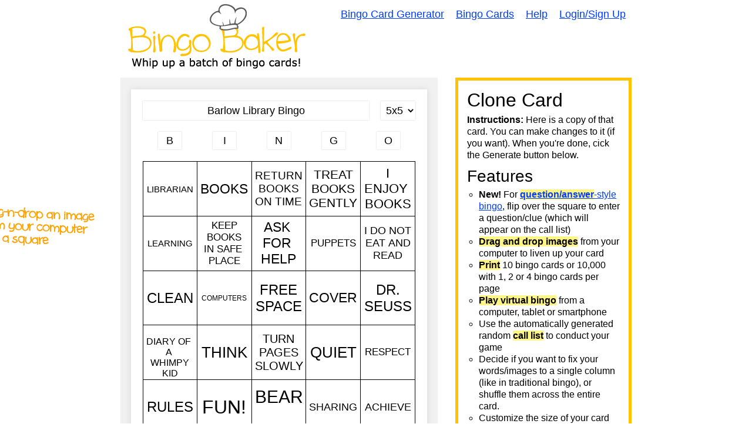

--- FILE ---
content_type: text/html; charset=utf-8
request_url: https://bingobaker.com/?bingo_id=310346
body_size: 9159
content:
<!DOCTYPE html>
<html xmlns="http://www.w3.org/1999/xhtml">
<head>
<meta http-equiv="Content-Type" content="text/html; charset=utf-8" />
<meta name="viewport" content="width=device-width, initial-scale=1">
<title>#1 Free Bingo Card Generator - Play Online or Print Cards</title>
<meta name="description" content="Create your own bingo cards with words and images, or choose from hundreds of existing cards. Print them or play online. It&#x27;s easy." />


<link rel="icon" href="/favicon.ico"><!-- 32×32 -->
<link rel="icon" href="/.well-known/icon.svg" type="image/svg+xml">
<link rel="apple-touch-icon" href="/.well-known/apple.png"><!-- 180×180 -->
<link rel="manifest" href="/.well-known/site.webmanifest">



<script>
    var the_hash = window.location.hash.substring(1);
    if(the_hash.length){
        window.location = '/play/' + the_hash;
        document.write('<meta http-equiv="refresh" content="0; URL=\'/play/' + the_hash + '\'" /><!--');
        document.close();
    }
</script>




<link rel="stylesheet" href="/static/1760300139/CACHE/css/output.0bd5c669d346.css" type="text/css">

<meta name="google-site-verification" content="U_F6dHdF6CAhfX2AH3BpthzOHBr7YfT8U4yA-PYCQY8" />



    
    
        <meta property="og:site_name" content="Bingo Baker">
        <meta property="og:title" content="#1 Free Bingo Card Generator - Play Online or Print Cards">
        <meta property="og:description" content="Create your own bingo cards with words and images, or choose from hundreds of existing cards. Print them or play online. It&#x27;s easy.">
        <meta property="og:image" content="https://bingobaker.com/static/1760300139/img/logo.gif">
        <meta property="og:url" content="https://bingobaker.com/">
    

<link rel="canonical" href="https://bingobaker.com" />

<style type="text/css">


</style>

</head>
<body>

<div id="header">
    <a href="/" id="logo"><img src="/static/1760300139/img/logo.gif" style="max-width:100%" alt="Bingo Baker - Bingo Card Maker" /></a>
    <div id="nav" role="navigation">
        <a href="/">Bingo Card Generator</a>
        <a href="/cards">Bingo Cards</a>
        <a href="/about">Help</a>
        
            <a href="/account/login">Login/Sign Up</a>
        
    </div>
</div>

<div class="wrapper">
    


<script>
var STRIPE_PUBLIC_KEY = 'pk_live_ENNZ2s7f4cf9jEUu6kzTkW57';
var JS_PAGE = "home";

var LOGGED_IN = false;

</script>



<div class="container">
    <div id="instructions" role="complementary" aria-label="Instructions" >
        

        
            <h1>Clone Card</h1>
            <p><strong>Instructions:</strong> Here is a copy of that card. You can make changes to it (if you want). When you're done, cick the Generate button below.</p>
        

        
            <h2>Features</h2>
            <ul>
                <li><strong class="" style="">New!</strong> For <a id="qa-help-link" href="#qa-help"><strong class="featured">question/answer</strong>-style bingo</a>, flip over the square to enter a question/clue (which will appear on the call list)</li>
                <li><strong class="featured">Drag and drop images</strong> from your computer to liven up your card</li>
                <li><strong class="featured">Print</strong> 10 bingo cards or 10,000 with 1, 2 or 4 bingo cards per page</li>
                <li><strong class="featured">Play virtual bingo</strong> from a computer, tablet or smartphone</li>
                <li>Use the automatically generated random <strong class="featured">call list</strong> to conduct your game</li>
                <li>Decide if you want to fix your words/images to a single column (like in traditional bingo), or shuffle them across the entire card.</li>
                <li>Customize the size of your card with 5x5, 4x4 and 3x3 grids</li>
                <li>Add as many words/images as you want</li>
                <li>Choose whether you want a free space or not</li>
                <li>Calculate the probability of someone winning your bingo game after a certain number of calls</li>
            </ul>
        
    </div>
    <div id="card-wrapper" style="margin-bottom:30px" class="size-5">
        <div role="presentation" id="help1" class="help-hand">Drag-n-drop an image from your computer into a square</div>
        
        
        
        <form method="post" id="save-form" autocomplete="off">
            <div class="card-size-wrapper">
                <div class="card-wysiwyg">
                    <div class="card-title">
                        <div>
                            <input type="text" name="name" value="Barlow Library Bingo" id="name" aria-label="Bingo Card Title">
                        </div>
                        <div>
                            <select name="size" aria-label="Card Size" id="id_size">
  <option value="7">7x7</option>

  <option value="6">6x6</option>

  <option value="5" selected>5x5</option>

  <option value="4">4x4</option>

  <option value="3">3x3</option>

</select>
                        </div>
                    </div>

                    <div class="card-letters">
                        
                            <div><input type="text" name="heading-0" value="B" maxlength="4" minlength="0" aria-label="Column 1 letter heading" id="id_heading-0"> </div>
                        
                            <div><input type="text" name="heading-1" value="I" maxlength="4" minlength="0" aria-label="Column 2 letter heading" id="id_heading-1"> </div>
                        
                            <div><input type="text" name="heading-2" value="N" maxlength="4" minlength="0" aria-label="Column 3 letter heading" id="id_heading-2"> </div>
                        
                            <div><input type="text" name="heading-3" value="G" maxlength="4" minlength="0" aria-label="Column 4 letter heading" id="id_heading-3"> </div>
                        
                            <div><input type="text" name="heading-4" value="O" maxlength="4" minlength="0" aria-label="Column 5 letter heading" id="id_heading-4"> </div>
                        
                            <div><input type="text" name="heading-5" maxlength="4" minlength="0" aria-label="Column 6 letter heading" id="id_heading-5"> </div>
                        
                            <div><input type="text" name="heading-6" maxlength="4" minlength="0" aria-label="Column 7 letter heading" id="id_heading-6"> </div>
                        
                    </div>

                    <div class="card-boxes flip-container" id='card-boxes-main'>
                        
                            <div class="card-box-cell flipper">
                                <div class="card-box-cell-height"></div>
                                <div class="card-box-cell-inner front card-box-cell-fields active-cell-side">
                                    
                                        <textarea name="word-0" cols="40" rows="10" style="" class="has-image" id="id_word-0">
LIBRARIAN</textarea>
                                    
                                        <input type="hidden" name="img-0" class="img" id="id_img-0">
                                    
                                        <input type="hidden" name="background-0" class="cell-background color-picker" id="id_background-0">
                                    
                                        <input type="hidden" name="foreground-0" class="cell-foreground color-picker" id="id_foreground-0">
                                    
                                        <input type="hidden" name="shadow-0" value="rgba(255, 255, 255, 1.0)" class="cell-shadow color-picker" id="id_shadow-0">
                                    
                                        <input type="hidden" name="alignment-0" value="18" class="alignment" id="id_alignment-0">
                                    
                                    <div tabindex="-1" role="button" aria-label="Flip to back" class="flipper-tooltip"></div>
                                </div>
                                <div class="back card-box-cell-fields">
                                    
                                        <textarea name="word-0-back" cols="40" rows="10" style="" class="has-image" tabindex="-1" id="id_word-0-back">
</textarea>
                                    
                                        <input type="hidden" name="img-0-back" class="img" id="id_img-0-back">
                                    
                                        <input type="hidden" name="background-0-back" class="cell-background color-picker" id="id_background-0-back">
                                    
                                        <input type="hidden" name="foreground-0-back" class="cell-foreground color-picker" id="id_foreground-0-back">
                                    
                                        <input type="hidden" name="shadow-0-back" class="cell-shadow color-picker" id="id_shadow-0-back">
                                    
                                        <input type="hidden" name="alignment-0-back" value="18" class="alignment" id="id_alignment-0-back">
                                    
                                    <div tabindex="-1" role="button" aria-label="Flip to front" class="flipper-tooltip"></div>
                                    <div class="back-tooltip">Back</div>
                                </div>
                            </div>
                        
                            <div class="card-box-cell flipper">
                                <div class="card-box-cell-height"></div>
                                <div class="card-box-cell-inner front card-box-cell-fields active-cell-side">
                                    
                                        <textarea name="word-1" cols="40" rows="10" style="" class="has-image" id="id_word-1">
BOOKS</textarea>
                                    
                                        <input type="hidden" name="img-1" class="img" id="id_img-1">
                                    
                                        <input type="hidden" name="background-1" class="cell-background color-picker" id="id_background-1">
                                    
                                        <input type="hidden" name="foreground-1" class="cell-foreground color-picker" id="id_foreground-1">
                                    
                                        <input type="hidden" name="shadow-1" value="rgba(255, 255, 255, 1.0)" class="cell-shadow color-picker" id="id_shadow-1">
                                    
                                        <input type="hidden" name="alignment-1" value="18" class="alignment" id="id_alignment-1">
                                    
                                    <div tabindex="-1" role="button" aria-label="Flip to back" class="flipper-tooltip"></div>
                                </div>
                                <div class="back card-box-cell-fields">
                                    
                                        <textarea name="word-1-back" cols="40" rows="10" style="" class="has-image" tabindex="-1" id="id_word-1-back">
</textarea>
                                    
                                        <input type="hidden" name="img-1-back" class="img" id="id_img-1-back">
                                    
                                        <input type="hidden" name="background-1-back" class="cell-background color-picker" id="id_background-1-back">
                                    
                                        <input type="hidden" name="foreground-1-back" class="cell-foreground color-picker" id="id_foreground-1-back">
                                    
                                        <input type="hidden" name="shadow-1-back" class="cell-shadow color-picker" id="id_shadow-1-back">
                                    
                                        <input type="hidden" name="alignment-1-back" value="18" class="alignment" id="id_alignment-1-back">
                                    
                                    <div tabindex="-1" role="button" aria-label="Flip to front" class="flipper-tooltip"></div>
                                    <div class="back-tooltip">Back</div>
                                </div>
                            </div>
                        
                            <div class="card-box-cell flipper">
                                <div class="card-box-cell-height"></div>
                                <div class="card-box-cell-inner front card-box-cell-fields active-cell-side">
                                    
                                        <textarea name="word-2" cols="40" rows="10" style="" class="has-image" id="id_word-2">
RETURN
BOOKS
ON TIME</textarea>
                                    
                                        <input type="hidden" name="img-2" class="img" id="id_img-2">
                                    
                                        <input type="hidden" name="background-2" class="cell-background color-picker" id="id_background-2">
                                    
                                        <input type="hidden" name="foreground-2" class="cell-foreground color-picker" id="id_foreground-2">
                                    
                                        <input type="hidden" name="shadow-2" value="rgba(255, 255, 255, 1.0)" class="cell-shadow color-picker" id="id_shadow-2">
                                    
                                        <input type="hidden" name="alignment-2" value="18" class="alignment" id="id_alignment-2">
                                    
                                    <div tabindex="-1" role="button" aria-label="Flip to back" class="flipper-tooltip"></div>
                                </div>
                                <div class="back card-box-cell-fields">
                                    
                                        <textarea name="word-2-back" cols="40" rows="10" style="" class="has-image" tabindex="-1" id="id_word-2-back">
</textarea>
                                    
                                        <input type="hidden" name="img-2-back" class="img" id="id_img-2-back">
                                    
                                        <input type="hidden" name="background-2-back" class="cell-background color-picker" id="id_background-2-back">
                                    
                                        <input type="hidden" name="foreground-2-back" class="cell-foreground color-picker" id="id_foreground-2-back">
                                    
                                        <input type="hidden" name="shadow-2-back" class="cell-shadow color-picker" id="id_shadow-2-back">
                                    
                                        <input type="hidden" name="alignment-2-back" value="18" class="alignment" id="id_alignment-2-back">
                                    
                                    <div tabindex="-1" role="button" aria-label="Flip to front" class="flipper-tooltip"></div>
                                    <div class="back-tooltip">Back</div>
                                </div>
                            </div>
                        
                            <div class="card-box-cell flipper">
                                <div class="card-box-cell-height"></div>
                                <div class="card-box-cell-inner front card-box-cell-fields active-cell-side">
                                    
                                        <textarea name="word-3" cols="40" rows="10" style="" class="has-image" id="id_word-3">
TREAT
BOOKS
GENTLY</textarea>
                                    
                                        <input type="hidden" name="img-3" class="img" id="id_img-3">
                                    
                                        <input type="hidden" name="background-3" class="cell-background color-picker" id="id_background-3">
                                    
                                        <input type="hidden" name="foreground-3" class="cell-foreground color-picker" id="id_foreground-3">
                                    
                                        <input type="hidden" name="shadow-3" value="rgba(255, 255, 255, 1.0)" class="cell-shadow color-picker" id="id_shadow-3">
                                    
                                        <input type="hidden" name="alignment-3" value="18" class="alignment" id="id_alignment-3">
                                    
                                    <div tabindex="-1" role="button" aria-label="Flip to back" class="flipper-tooltip"></div>
                                </div>
                                <div class="back card-box-cell-fields">
                                    
                                        <textarea name="word-3-back" cols="40" rows="10" style="" class="has-image" tabindex="-1" id="id_word-3-back">
</textarea>
                                    
                                        <input type="hidden" name="img-3-back" class="img" id="id_img-3-back">
                                    
                                        <input type="hidden" name="background-3-back" class="cell-background color-picker" id="id_background-3-back">
                                    
                                        <input type="hidden" name="foreground-3-back" class="cell-foreground color-picker" id="id_foreground-3-back">
                                    
                                        <input type="hidden" name="shadow-3-back" class="cell-shadow color-picker" id="id_shadow-3-back">
                                    
                                        <input type="hidden" name="alignment-3-back" value="18" class="alignment" id="id_alignment-3-back">
                                    
                                    <div tabindex="-1" role="button" aria-label="Flip to front" class="flipper-tooltip"></div>
                                    <div class="back-tooltip">Back</div>
                                </div>
                            </div>
                        
                            <div class="card-box-cell flipper">
                                <div class="card-box-cell-height"></div>
                                <div class="card-box-cell-inner front card-box-cell-fields active-cell-side">
                                    
                                        <textarea name="word-4" cols="40" rows="10" style="" class="has-image" id="id_word-4">
I
ENJOY BOOKS</textarea>
                                    
                                        <input type="hidden" name="img-4" class="img" id="id_img-4">
                                    
                                        <input type="hidden" name="background-4" class="cell-background color-picker" id="id_background-4">
                                    
                                        <input type="hidden" name="foreground-4" class="cell-foreground color-picker" id="id_foreground-4">
                                    
                                        <input type="hidden" name="shadow-4" value="rgba(255, 255, 255, 1.0)" class="cell-shadow color-picker" id="id_shadow-4">
                                    
                                        <input type="hidden" name="alignment-4" value="18" class="alignment" id="id_alignment-4">
                                    
                                    <div tabindex="-1" role="button" aria-label="Flip to back" class="flipper-tooltip"></div>
                                </div>
                                <div class="back card-box-cell-fields">
                                    
                                        <textarea name="word-4-back" cols="40" rows="10" style="" class="has-image" tabindex="-1" id="id_word-4-back">
</textarea>
                                    
                                        <input type="hidden" name="img-4-back" class="img" id="id_img-4-back">
                                    
                                        <input type="hidden" name="background-4-back" class="cell-background color-picker" id="id_background-4-back">
                                    
                                        <input type="hidden" name="foreground-4-back" class="cell-foreground color-picker" id="id_foreground-4-back">
                                    
                                        <input type="hidden" name="shadow-4-back" class="cell-shadow color-picker" id="id_shadow-4-back">
                                    
                                        <input type="hidden" name="alignment-4-back" value="18" class="alignment" id="id_alignment-4-back">
                                    
                                    <div tabindex="-1" role="button" aria-label="Flip to front" class="flipper-tooltip"></div>
                                    <div class="back-tooltip">Back</div>
                                </div>
                            </div>
                        
                            <div class="card-box-cell flipper">
                                <div class="card-box-cell-height"></div>
                                <div class="card-box-cell-inner front card-box-cell-fields active-cell-side">
                                    
                                        <textarea name="word-5" cols="40" rows="10" style="" class="has-image" id="id_word-5">
LEARNING</textarea>
                                    
                                        <input type="hidden" name="img-5" class="img" id="id_img-5">
                                    
                                        <input type="hidden" name="background-5" class="cell-background color-picker" id="id_background-5">
                                    
                                        <input type="hidden" name="foreground-5" class="cell-foreground color-picker" id="id_foreground-5">
                                    
                                        <input type="hidden" name="shadow-5" value="rgba(255, 255, 255, 1.0)" class="cell-shadow color-picker" id="id_shadow-5">
                                    
                                        <input type="hidden" name="alignment-5" value="18" class="alignment" id="id_alignment-5">
                                    
                                    <div tabindex="-1" role="button" aria-label="Flip to back" class="flipper-tooltip"></div>
                                </div>
                                <div class="back card-box-cell-fields">
                                    
                                        <textarea name="word-5-back" cols="40" rows="10" style="" class="has-image" tabindex="-1" id="id_word-5-back">
</textarea>
                                    
                                        <input type="hidden" name="img-5-back" class="img" id="id_img-5-back">
                                    
                                        <input type="hidden" name="background-5-back" class="cell-background color-picker" id="id_background-5-back">
                                    
                                        <input type="hidden" name="foreground-5-back" class="cell-foreground color-picker" id="id_foreground-5-back">
                                    
                                        <input type="hidden" name="shadow-5-back" class="cell-shadow color-picker" id="id_shadow-5-back">
                                    
                                        <input type="hidden" name="alignment-5-back" value="18" class="alignment" id="id_alignment-5-back">
                                    
                                    <div tabindex="-1" role="button" aria-label="Flip to front" class="flipper-tooltip"></div>
                                    <div class="back-tooltip">Back</div>
                                </div>
                            </div>
                        
                            <div class="card-box-cell flipper">
                                <div class="card-box-cell-height"></div>
                                <div class="card-box-cell-inner front card-box-cell-fields active-cell-side">
                                    
                                        <textarea name="word-6" cols="40" rows="10" style="" class="has-image" id="id_word-6">
KEEP
BOOKS
IN SAFE PLACE</textarea>
                                    
                                        <input type="hidden" name="img-6" class="img" id="id_img-6">
                                    
                                        <input type="hidden" name="background-6" class="cell-background color-picker" id="id_background-6">
                                    
                                        <input type="hidden" name="foreground-6" class="cell-foreground color-picker" id="id_foreground-6">
                                    
                                        <input type="hidden" name="shadow-6" value="rgba(255, 255, 255, 1.0)" class="cell-shadow color-picker" id="id_shadow-6">
                                    
                                        <input type="hidden" name="alignment-6" value="18" class="alignment" id="id_alignment-6">
                                    
                                    <div tabindex="-1" role="button" aria-label="Flip to back" class="flipper-tooltip"></div>
                                </div>
                                <div class="back card-box-cell-fields">
                                    
                                        <textarea name="word-6-back" cols="40" rows="10" style="" class="has-image" tabindex="-1" id="id_word-6-back">
</textarea>
                                    
                                        <input type="hidden" name="img-6-back" class="img" id="id_img-6-back">
                                    
                                        <input type="hidden" name="background-6-back" class="cell-background color-picker" id="id_background-6-back">
                                    
                                        <input type="hidden" name="foreground-6-back" class="cell-foreground color-picker" id="id_foreground-6-back">
                                    
                                        <input type="hidden" name="shadow-6-back" class="cell-shadow color-picker" id="id_shadow-6-back">
                                    
                                        <input type="hidden" name="alignment-6-back" value="18" class="alignment" id="id_alignment-6-back">
                                    
                                    <div tabindex="-1" role="button" aria-label="Flip to front" class="flipper-tooltip"></div>
                                    <div class="back-tooltip">Back</div>
                                </div>
                            </div>
                        
                            <div class="card-box-cell flipper">
                                <div class="card-box-cell-height"></div>
                                <div class="card-box-cell-inner front card-box-cell-fields active-cell-side">
                                    
                                        <textarea name="word-7" cols="40" rows="10" style="" class="has-image" id="id_word-7">
ASK FOR 
HELP</textarea>
                                    
                                        <input type="hidden" name="img-7" class="img" id="id_img-7">
                                    
                                        <input type="hidden" name="background-7" class="cell-background color-picker" id="id_background-7">
                                    
                                        <input type="hidden" name="foreground-7" class="cell-foreground color-picker" id="id_foreground-7">
                                    
                                        <input type="hidden" name="shadow-7" value="rgba(255, 255, 255, 1.0)" class="cell-shadow color-picker" id="id_shadow-7">
                                    
                                        <input type="hidden" name="alignment-7" value="18" class="alignment" id="id_alignment-7">
                                    
                                    <div tabindex="-1" role="button" aria-label="Flip to back" class="flipper-tooltip"></div>
                                </div>
                                <div class="back card-box-cell-fields">
                                    
                                        <textarea name="word-7-back" cols="40" rows="10" style="" class="has-image" tabindex="-1" id="id_word-7-back">
</textarea>
                                    
                                        <input type="hidden" name="img-7-back" class="img" id="id_img-7-back">
                                    
                                        <input type="hidden" name="background-7-back" class="cell-background color-picker" id="id_background-7-back">
                                    
                                        <input type="hidden" name="foreground-7-back" class="cell-foreground color-picker" id="id_foreground-7-back">
                                    
                                        <input type="hidden" name="shadow-7-back" class="cell-shadow color-picker" id="id_shadow-7-back">
                                    
                                        <input type="hidden" name="alignment-7-back" value="18" class="alignment" id="id_alignment-7-back">
                                    
                                    <div tabindex="-1" role="button" aria-label="Flip to front" class="flipper-tooltip"></div>
                                    <div class="back-tooltip">Back</div>
                                </div>
                            </div>
                        
                            <div class="card-box-cell flipper">
                                <div class="card-box-cell-height"></div>
                                <div class="card-box-cell-inner front card-box-cell-fields active-cell-side">
                                    
                                        <textarea name="word-8" cols="40" rows="10" style="" class="has-image" id="id_word-8">
PUPPETS</textarea>
                                    
                                        <input type="hidden" name="img-8" class="img" id="id_img-8">
                                    
                                        <input type="hidden" name="background-8" class="cell-background color-picker" id="id_background-8">
                                    
                                        <input type="hidden" name="foreground-8" class="cell-foreground color-picker" id="id_foreground-8">
                                    
                                        <input type="hidden" name="shadow-8" value="rgba(255, 255, 255, 1.0)" class="cell-shadow color-picker" id="id_shadow-8">
                                    
                                        <input type="hidden" name="alignment-8" value="18" class="alignment" id="id_alignment-8">
                                    
                                    <div tabindex="-1" role="button" aria-label="Flip to back" class="flipper-tooltip"></div>
                                </div>
                                <div class="back card-box-cell-fields">
                                    
                                        <textarea name="word-8-back" cols="40" rows="10" style="" class="has-image" tabindex="-1" id="id_word-8-back">
</textarea>
                                    
                                        <input type="hidden" name="img-8-back" class="img" id="id_img-8-back">
                                    
                                        <input type="hidden" name="background-8-back" class="cell-background color-picker" id="id_background-8-back">
                                    
                                        <input type="hidden" name="foreground-8-back" class="cell-foreground color-picker" id="id_foreground-8-back">
                                    
                                        <input type="hidden" name="shadow-8-back" class="cell-shadow color-picker" id="id_shadow-8-back">
                                    
                                        <input type="hidden" name="alignment-8-back" value="18" class="alignment" id="id_alignment-8-back">
                                    
                                    <div tabindex="-1" role="button" aria-label="Flip to front" class="flipper-tooltip"></div>
                                    <div class="back-tooltip">Back</div>
                                </div>
                            </div>
                        
                            <div class="card-box-cell flipper">
                                <div class="card-box-cell-height"></div>
                                <div class="card-box-cell-inner front card-box-cell-fields active-cell-side">
                                    
                                        <textarea name="word-9" cols="40" rows="10" style="" class="has-image" id="id_word-9">
I DO NOT
EAT AND
READ</textarea>
                                    
                                        <input type="hidden" name="img-9" class="img" id="id_img-9">
                                    
                                        <input type="hidden" name="background-9" class="cell-background color-picker" id="id_background-9">
                                    
                                        <input type="hidden" name="foreground-9" class="cell-foreground color-picker" id="id_foreground-9">
                                    
                                        <input type="hidden" name="shadow-9" value="rgba(255, 255, 255, 1.0)" class="cell-shadow color-picker" id="id_shadow-9">
                                    
                                        <input type="hidden" name="alignment-9" value="18" class="alignment" id="id_alignment-9">
                                    
                                    <div tabindex="-1" role="button" aria-label="Flip to back" class="flipper-tooltip"></div>
                                </div>
                                <div class="back card-box-cell-fields">
                                    
                                        <textarea name="word-9-back" cols="40" rows="10" style="" class="has-image" tabindex="-1" id="id_word-9-back">
</textarea>
                                    
                                        <input type="hidden" name="img-9-back" class="img" id="id_img-9-back">
                                    
                                        <input type="hidden" name="background-9-back" class="cell-background color-picker" id="id_background-9-back">
                                    
                                        <input type="hidden" name="foreground-9-back" class="cell-foreground color-picker" id="id_foreground-9-back">
                                    
                                        <input type="hidden" name="shadow-9-back" class="cell-shadow color-picker" id="id_shadow-9-back">
                                    
                                        <input type="hidden" name="alignment-9-back" value="18" class="alignment" id="id_alignment-9-back">
                                    
                                    <div tabindex="-1" role="button" aria-label="Flip to front" class="flipper-tooltip"></div>
                                    <div class="back-tooltip">Back</div>
                                </div>
                            </div>
                        
                            <div class="card-box-cell flipper">
                                <div class="card-box-cell-height"></div>
                                <div class="card-box-cell-inner front card-box-cell-fields active-cell-side">
                                    
                                        <textarea name="word-10" cols="40" rows="10" style="" class="has-image" id="id_word-10">
CLEAN</textarea>
                                    
                                        <input type="hidden" name="img-10" class="img" id="id_img-10">
                                    
                                        <input type="hidden" name="background-10" class="cell-background color-picker" id="id_background-10">
                                    
                                        <input type="hidden" name="foreground-10" class="cell-foreground color-picker" id="id_foreground-10">
                                    
                                        <input type="hidden" name="shadow-10" value="rgba(255, 255, 255, 1.0)" class="cell-shadow color-picker" id="id_shadow-10">
                                    
                                        <input type="hidden" name="alignment-10" value="18" class="alignment" id="id_alignment-10">
                                    
                                    <div tabindex="-1" role="button" aria-label="Flip to back" class="flipper-tooltip"></div>
                                </div>
                                <div class="back card-box-cell-fields">
                                    
                                        <textarea name="word-10-back" cols="40" rows="10" style="" class="has-image" tabindex="-1" id="id_word-10-back">
</textarea>
                                    
                                        <input type="hidden" name="img-10-back" class="img" id="id_img-10-back">
                                    
                                        <input type="hidden" name="background-10-back" class="cell-background color-picker" id="id_background-10-back">
                                    
                                        <input type="hidden" name="foreground-10-back" class="cell-foreground color-picker" id="id_foreground-10-back">
                                    
                                        <input type="hidden" name="shadow-10-back" class="cell-shadow color-picker" id="id_shadow-10-back">
                                    
                                        <input type="hidden" name="alignment-10-back" value="18" class="alignment" id="id_alignment-10-back">
                                    
                                    <div tabindex="-1" role="button" aria-label="Flip to front" class="flipper-tooltip"></div>
                                    <div class="back-tooltip">Back</div>
                                </div>
                            </div>
                        
                            <div class="card-box-cell flipper">
                                <div class="card-box-cell-height"></div>
                                <div class="card-box-cell-inner front card-box-cell-fields active-cell-side">
                                    
                                        <textarea name="word-11" cols="40" rows="10" style="" class="has-image" id="id_word-11">
COMPUTERS</textarea>
                                    
                                        <input type="hidden" name="img-11" class="img" id="id_img-11">
                                    
                                        <input type="hidden" name="background-11" class="cell-background color-picker" id="id_background-11">
                                    
                                        <input type="hidden" name="foreground-11" class="cell-foreground color-picker" id="id_foreground-11">
                                    
                                        <input type="hidden" name="shadow-11" value="rgba(255, 255, 255, 1.0)" class="cell-shadow color-picker" id="id_shadow-11">
                                    
                                        <input type="hidden" name="alignment-11" value="18" class="alignment" id="id_alignment-11">
                                    
                                    <div tabindex="-1" role="button" aria-label="Flip to back" class="flipper-tooltip"></div>
                                </div>
                                <div class="back card-box-cell-fields">
                                    
                                        <textarea name="word-11-back" cols="40" rows="10" style="" class="has-image" tabindex="-1" id="id_word-11-back">
</textarea>
                                    
                                        <input type="hidden" name="img-11-back" class="img" id="id_img-11-back">
                                    
                                        <input type="hidden" name="background-11-back" class="cell-background color-picker" id="id_background-11-back">
                                    
                                        <input type="hidden" name="foreground-11-back" class="cell-foreground color-picker" id="id_foreground-11-back">
                                    
                                        <input type="hidden" name="shadow-11-back" class="cell-shadow color-picker" id="id_shadow-11-back">
                                    
                                        <input type="hidden" name="alignment-11-back" value="18" class="alignment" id="id_alignment-11-back">
                                    
                                    <div tabindex="-1" role="button" aria-label="Flip to front" class="flipper-tooltip"></div>
                                    <div class="back-tooltip">Back</div>
                                </div>
                            </div>
                        
                            <div class="card-box-cell flipper">
                                <div class="card-box-cell-height"></div>
                                <div class="card-box-cell-inner front card-box-cell-fields active-cell-side">
                                    
                                        <textarea name="word-12" cols="40" rows="10" style="" class="has-image" id="id_word-12">
FREE
SPACE</textarea>
                                    
                                        <input type="hidden" name="img-12" class="img" id="id_img-12">
                                    
                                        <input type="hidden" name="background-12" class="cell-background color-picker" id="id_background-12">
                                    
                                        <input type="hidden" name="foreground-12" class="cell-foreground color-picker" id="id_foreground-12">
                                    
                                        <input type="hidden" name="shadow-12" value="rgba(255, 255, 255, 1.0)" class="cell-shadow color-picker" id="id_shadow-12">
                                    
                                        <input type="hidden" name="alignment-12" value="18" class="alignment" id="id_alignment-12">
                                    
                                    <div tabindex="-1" role="button" aria-label="Flip to back" class="flipper-tooltip"></div>
                                </div>
                                <div class="back card-box-cell-fields">
                                    
                                        <textarea name="word-12-back" cols="40" rows="10" style="" class="has-image" tabindex="-1" id="id_word-12-back">
</textarea>
                                    
                                        <input type="hidden" name="img-12-back" class="img" id="id_img-12-back">
                                    
                                        <input type="hidden" name="background-12-back" class="cell-background color-picker" id="id_background-12-back">
                                    
                                        <input type="hidden" name="foreground-12-back" class="cell-foreground color-picker" id="id_foreground-12-back">
                                    
                                        <input type="hidden" name="shadow-12-back" class="cell-shadow color-picker" id="id_shadow-12-back">
                                    
                                        <input type="hidden" name="alignment-12-back" value="18" class="alignment" id="id_alignment-12-back">
                                    
                                    <div tabindex="-1" role="button" aria-label="Flip to front" class="flipper-tooltip"></div>
                                    <div class="back-tooltip">Back</div>
                                </div>
                            </div>
                        
                            <div class="card-box-cell flipper">
                                <div class="card-box-cell-height"></div>
                                <div class="card-box-cell-inner front card-box-cell-fields active-cell-side">
                                    
                                        <textarea name="word-13" cols="40" rows="10" style="" class="has-image" id="id_word-13">
COVER</textarea>
                                    
                                        <input type="hidden" name="img-13" class="img" id="id_img-13">
                                    
                                        <input type="hidden" name="background-13" class="cell-background color-picker" id="id_background-13">
                                    
                                        <input type="hidden" name="foreground-13" class="cell-foreground color-picker" id="id_foreground-13">
                                    
                                        <input type="hidden" name="shadow-13" value="rgba(255, 255, 255, 1.0)" class="cell-shadow color-picker" id="id_shadow-13">
                                    
                                        <input type="hidden" name="alignment-13" value="18" class="alignment" id="id_alignment-13">
                                    
                                    <div tabindex="-1" role="button" aria-label="Flip to back" class="flipper-tooltip"></div>
                                </div>
                                <div class="back card-box-cell-fields">
                                    
                                        <textarea name="word-13-back" cols="40" rows="10" style="" class="has-image" tabindex="-1" id="id_word-13-back">
</textarea>
                                    
                                        <input type="hidden" name="img-13-back" class="img" id="id_img-13-back">
                                    
                                        <input type="hidden" name="background-13-back" class="cell-background color-picker" id="id_background-13-back">
                                    
                                        <input type="hidden" name="foreground-13-back" class="cell-foreground color-picker" id="id_foreground-13-back">
                                    
                                        <input type="hidden" name="shadow-13-back" class="cell-shadow color-picker" id="id_shadow-13-back">
                                    
                                        <input type="hidden" name="alignment-13-back" value="18" class="alignment" id="id_alignment-13-back">
                                    
                                    <div tabindex="-1" role="button" aria-label="Flip to front" class="flipper-tooltip"></div>
                                    <div class="back-tooltip">Back</div>
                                </div>
                            </div>
                        
                            <div class="card-box-cell flipper">
                                <div class="card-box-cell-height"></div>
                                <div class="card-box-cell-inner front card-box-cell-fields active-cell-side">
                                    
                                        <textarea name="word-14" cols="40" rows="10" style="" class="has-image" id="id_word-14">
DR.
SEUSS</textarea>
                                    
                                        <input type="hidden" name="img-14" class="img" id="id_img-14">
                                    
                                        <input type="hidden" name="background-14" class="cell-background color-picker" id="id_background-14">
                                    
                                        <input type="hidden" name="foreground-14" class="cell-foreground color-picker" id="id_foreground-14">
                                    
                                        <input type="hidden" name="shadow-14" value="rgba(255, 255, 255, 1.0)" class="cell-shadow color-picker" id="id_shadow-14">
                                    
                                        <input type="hidden" name="alignment-14" value="18" class="alignment" id="id_alignment-14">
                                    
                                    <div tabindex="-1" role="button" aria-label="Flip to back" class="flipper-tooltip"></div>
                                </div>
                                <div class="back card-box-cell-fields">
                                    
                                        <textarea name="word-14-back" cols="40" rows="10" style="" class="has-image" tabindex="-1" id="id_word-14-back">
</textarea>
                                    
                                        <input type="hidden" name="img-14-back" class="img" id="id_img-14-back">
                                    
                                        <input type="hidden" name="background-14-back" class="cell-background color-picker" id="id_background-14-back">
                                    
                                        <input type="hidden" name="foreground-14-back" class="cell-foreground color-picker" id="id_foreground-14-back">
                                    
                                        <input type="hidden" name="shadow-14-back" class="cell-shadow color-picker" id="id_shadow-14-back">
                                    
                                        <input type="hidden" name="alignment-14-back" value="18" class="alignment" id="id_alignment-14-back">
                                    
                                    <div tabindex="-1" role="button" aria-label="Flip to front" class="flipper-tooltip"></div>
                                    <div class="back-tooltip">Back</div>
                                </div>
                            </div>
                        
                            <div class="card-box-cell flipper">
                                <div class="card-box-cell-height"></div>
                                <div class="card-box-cell-inner front card-box-cell-fields active-cell-side">
                                    
                                        <textarea name="word-15" cols="40" rows="10" style="" class="has-image" id="id_word-15">
DIARY OF A WHIMPY
KID</textarea>
                                    
                                        <input type="hidden" name="img-15" class="img" id="id_img-15">
                                    
                                        <input type="hidden" name="background-15" class="cell-background color-picker" id="id_background-15">
                                    
                                        <input type="hidden" name="foreground-15" class="cell-foreground color-picker" id="id_foreground-15">
                                    
                                        <input type="hidden" name="shadow-15" value="rgba(255, 255, 255, 1.0)" class="cell-shadow color-picker" id="id_shadow-15">
                                    
                                        <input type="hidden" name="alignment-15" value="18" class="alignment" id="id_alignment-15">
                                    
                                    <div tabindex="-1" role="button" aria-label="Flip to back" class="flipper-tooltip"></div>
                                </div>
                                <div class="back card-box-cell-fields">
                                    
                                        <textarea name="word-15-back" cols="40" rows="10" style="" class="has-image" tabindex="-1" id="id_word-15-back">
</textarea>
                                    
                                        <input type="hidden" name="img-15-back" class="img" id="id_img-15-back">
                                    
                                        <input type="hidden" name="background-15-back" class="cell-background color-picker" id="id_background-15-back">
                                    
                                        <input type="hidden" name="foreground-15-back" class="cell-foreground color-picker" id="id_foreground-15-back">
                                    
                                        <input type="hidden" name="shadow-15-back" class="cell-shadow color-picker" id="id_shadow-15-back">
                                    
                                        <input type="hidden" name="alignment-15-back" value="18" class="alignment" id="id_alignment-15-back">
                                    
                                    <div tabindex="-1" role="button" aria-label="Flip to front" class="flipper-tooltip"></div>
                                    <div class="back-tooltip">Back</div>
                                </div>
                            </div>
                        
                            <div class="card-box-cell flipper">
                                <div class="card-box-cell-height"></div>
                                <div class="card-box-cell-inner front card-box-cell-fields active-cell-side">
                                    
                                        <textarea name="word-16" cols="40" rows="10" style="" class="has-image" id="id_word-16">
THINK</textarea>
                                    
                                        <input type="hidden" name="img-16" class="img" id="id_img-16">
                                    
                                        <input type="hidden" name="background-16" class="cell-background color-picker" id="id_background-16">
                                    
                                        <input type="hidden" name="foreground-16" class="cell-foreground color-picker" id="id_foreground-16">
                                    
                                        <input type="hidden" name="shadow-16" value="rgba(255, 255, 255, 1.0)" class="cell-shadow color-picker" id="id_shadow-16">
                                    
                                        <input type="hidden" name="alignment-16" value="18" class="alignment" id="id_alignment-16">
                                    
                                    <div tabindex="-1" role="button" aria-label="Flip to back" class="flipper-tooltip"></div>
                                </div>
                                <div class="back card-box-cell-fields">
                                    
                                        <textarea name="word-16-back" cols="40" rows="10" style="" class="has-image" tabindex="-1" id="id_word-16-back">
</textarea>
                                    
                                        <input type="hidden" name="img-16-back" class="img" id="id_img-16-back">
                                    
                                        <input type="hidden" name="background-16-back" class="cell-background color-picker" id="id_background-16-back">
                                    
                                        <input type="hidden" name="foreground-16-back" class="cell-foreground color-picker" id="id_foreground-16-back">
                                    
                                        <input type="hidden" name="shadow-16-back" class="cell-shadow color-picker" id="id_shadow-16-back">
                                    
                                        <input type="hidden" name="alignment-16-back" value="18" class="alignment" id="id_alignment-16-back">
                                    
                                    <div tabindex="-1" role="button" aria-label="Flip to front" class="flipper-tooltip"></div>
                                    <div class="back-tooltip">Back</div>
                                </div>
                            </div>
                        
                            <div class="card-box-cell flipper">
                                <div class="card-box-cell-height"></div>
                                <div class="card-box-cell-inner front card-box-cell-fields active-cell-side">
                                    
                                        <textarea name="word-17" cols="40" rows="10" style="" class="has-image" id="id_word-17">
TURN
PAGES
SLOWLY</textarea>
                                    
                                        <input type="hidden" name="img-17" class="img" id="id_img-17">
                                    
                                        <input type="hidden" name="background-17" class="cell-background color-picker" id="id_background-17">
                                    
                                        <input type="hidden" name="foreground-17" class="cell-foreground color-picker" id="id_foreground-17">
                                    
                                        <input type="hidden" name="shadow-17" value="rgba(255, 255, 255, 1.0)" class="cell-shadow color-picker" id="id_shadow-17">
                                    
                                        <input type="hidden" name="alignment-17" value="18" class="alignment" id="id_alignment-17">
                                    
                                    <div tabindex="-1" role="button" aria-label="Flip to back" class="flipper-tooltip"></div>
                                </div>
                                <div class="back card-box-cell-fields">
                                    
                                        <textarea name="word-17-back" cols="40" rows="10" style="" class="has-image" tabindex="-1" id="id_word-17-back">
</textarea>
                                    
                                        <input type="hidden" name="img-17-back" class="img" id="id_img-17-back">
                                    
                                        <input type="hidden" name="background-17-back" class="cell-background color-picker" id="id_background-17-back">
                                    
                                        <input type="hidden" name="foreground-17-back" class="cell-foreground color-picker" id="id_foreground-17-back">
                                    
                                        <input type="hidden" name="shadow-17-back" class="cell-shadow color-picker" id="id_shadow-17-back">
                                    
                                        <input type="hidden" name="alignment-17-back" value="18" class="alignment" id="id_alignment-17-back">
                                    
                                    <div tabindex="-1" role="button" aria-label="Flip to front" class="flipper-tooltip"></div>
                                    <div class="back-tooltip">Back</div>
                                </div>
                            </div>
                        
                            <div class="card-box-cell flipper">
                                <div class="card-box-cell-height"></div>
                                <div class="card-box-cell-inner front card-box-cell-fields active-cell-side">
                                    
                                        <textarea name="word-18" cols="40" rows="10" style="" class="has-image" id="id_word-18">
QUIET</textarea>
                                    
                                        <input type="hidden" name="img-18" class="img" id="id_img-18">
                                    
                                        <input type="hidden" name="background-18" class="cell-background color-picker" id="id_background-18">
                                    
                                        <input type="hidden" name="foreground-18" class="cell-foreground color-picker" id="id_foreground-18">
                                    
                                        <input type="hidden" name="shadow-18" value="rgba(255, 255, 255, 1.0)" class="cell-shadow color-picker" id="id_shadow-18">
                                    
                                        <input type="hidden" name="alignment-18" value="18" class="alignment" id="id_alignment-18">
                                    
                                    <div tabindex="-1" role="button" aria-label="Flip to back" class="flipper-tooltip"></div>
                                </div>
                                <div class="back card-box-cell-fields">
                                    
                                        <textarea name="word-18-back" cols="40" rows="10" style="" class="has-image" tabindex="-1" id="id_word-18-back">
</textarea>
                                    
                                        <input type="hidden" name="img-18-back" class="img" id="id_img-18-back">
                                    
                                        <input type="hidden" name="background-18-back" class="cell-background color-picker" id="id_background-18-back">
                                    
                                        <input type="hidden" name="foreground-18-back" class="cell-foreground color-picker" id="id_foreground-18-back">
                                    
                                        <input type="hidden" name="shadow-18-back" class="cell-shadow color-picker" id="id_shadow-18-back">
                                    
                                        <input type="hidden" name="alignment-18-back" value="18" class="alignment" id="id_alignment-18-back">
                                    
                                    <div tabindex="-1" role="button" aria-label="Flip to front" class="flipper-tooltip"></div>
                                    <div class="back-tooltip">Back</div>
                                </div>
                            </div>
                        
                            <div class="card-box-cell flipper">
                                <div class="card-box-cell-height"></div>
                                <div class="card-box-cell-inner front card-box-cell-fields active-cell-side">
                                    
                                        <textarea name="word-19" cols="40" rows="10" style="" class="has-image" id="id_word-19">
RESPECT</textarea>
                                    
                                        <input type="hidden" name="img-19" class="img" id="id_img-19">
                                    
                                        <input type="hidden" name="background-19" class="cell-background color-picker" id="id_background-19">
                                    
                                        <input type="hidden" name="foreground-19" class="cell-foreground color-picker" id="id_foreground-19">
                                    
                                        <input type="hidden" name="shadow-19" value="rgba(255, 255, 255, 1.0)" class="cell-shadow color-picker" id="id_shadow-19">
                                    
                                        <input type="hidden" name="alignment-19" value="18" class="alignment" id="id_alignment-19">
                                    
                                    <div tabindex="-1" role="button" aria-label="Flip to back" class="flipper-tooltip"></div>
                                </div>
                                <div class="back card-box-cell-fields">
                                    
                                        <textarea name="word-19-back" cols="40" rows="10" style="" class="has-image" tabindex="-1" id="id_word-19-back">
</textarea>
                                    
                                        <input type="hidden" name="img-19-back" class="img" id="id_img-19-back">
                                    
                                        <input type="hidden" name="background-19-back" class="cell-background color-picker" id="id_background-19-back">
                                    
                                        <input type="hidden" name="foreground-19-back" class="cell-foreground color-picker" id="id_foreground-19-back">
                                    
                                        <input type="hidden" name="shadow-19-back" class="cell-shadow color-picker" id="id_shadow-19-back">
                                    
                                        <input type="hidden" name="alignment-19-back" value="18" class="alignment" id="id_alignment-19-back">
                                    
                                    <div tabindex="-1" role="button" aria-label="Flip to front" class="flipper-tooltip"></div>
                                    <div class="back-tooltip">Back</div>
                                </div>
                            </div>
                        
                            <div class="card-box-cell flipper">
                                <div class="card-box-cell-height"></div>
                                <div class="card-box-cell-inner front card-box-cell-fields active-cell-side">
                                    
                                        <textarea name="word-20" cols="40" rows="10" style="" class="has-image" id="id_word-20">
RULES</textarea>
                                    
                                        <input type="hidden" name="img-20" class="img" id="id_img-20">
                                    
                                        <input type="hidden" name="background-20" class="cell-background color-picker" id="id_background-20">
                                    
                                        <input type="hidden" name="foreground-20" class="cell-foreground color-picker" id="id_foreground-20">
                                    
                                        <input type="hidden" name="shadow-20" value="rgba(255, 255, 255, 1.0)" class="cell-shadow color-picker" id="id_shadow-20">
                                    
                                        <input type="hidden" name="alignment-20" value="18" class="alignment" id="id_alignment-20">
                                    
                                    <div tabindex="-1" role="button" aria-label="Flip to back" class="flipper-tooltip"></div>
                                </div>
                                <div class="back card-box-cell-fields">
                                    
                                        <textarea name="word-20-back" cols="40" rows="10" style="" class="has-image" tabindex="-1" id="id_word-20-back">
</textarea>
                                    
                                        <input type="hidden" name="img-20-back" class="img" id="id_img-20-back">
                                    
                                        <input type="hidden" name="background-20-back" class="cell-background color-picker" id="id_background-20-back">
                                    
                                        <input type="hidden" name="foreground-20-back" class="cell-foreground color-picker" id="id_foreground-20-back">
                                    
                                        <input type="hidden" name="shadow-20-back" class="cell-shadow color-picker" id="id_shadow-20-back">
                                    
                                        <input type="hidden" name="alignment-20-back" value="18" class="alignment" id="id_alignment-20-back">
                                    
                                    <div tabindex="-1" role="button" aria-label="Flip to front" class="flipper-tooltip"></div>
                                    <div class="back-tooltip">Back</div>
                                </div>
                            </div>
                        
                            <div class="card-box-cell flipper">
                                <div class="card-box-cell-height"></div>
                                <div class="card-box-cell-inner front card-box-cell-fields active-cell-side">
                                    
                                        <textarea name="word-21" cols="40" rows="10" style="" class="has-image" id="id_word-21">
FUN!</textarea>
                                    
                                        <input type="hidden" name="img-21" class="img" id="id_img-21">
                                    
                                        <input type="hidden" name="background-21" class="cell-background color-picker" id="id_background-21">
                                    
                                        <input type="hidden" name="foreground-21" class="cell-foreground color-picker" id="id_foreground-21">
                                    
                                        <input type="hidden" name="shadow-21" value="rgba(255, 255, 255, 1.0)" class="cell-shadow color-picker" id="id_shadow-21">
                                    
                                        <input type="hidden" name="alignment-21" value="18" class="alignment" id="id_alignment-21">
                                    
                                    <div tabindex="-1" role="button" aria-label="Flip to back" class="flipper-tooltip"></div>
                                </div>
                                <div class="back card-box-cell-fields">
                                    
                                        <textarea name="word-21-back" cols="40" rows="10" style="" class="has-image" tabindex="-1" id="id_word-21-back">
</textarea>
                                    
                                        <input type="hidden" name="img-21-back" class="img" id="id_img-21-back">
                                    
                                        <input type="hidden" name="background-21-back" class="cell-background color-picker" id="id_background-21-back">
                                    
                                        <input type="hidden" name="foreground-21-back" class="cell-foreground color-picker" id="id_foreground-21-back">
                                    
                                        <input type="hidden" name="shadow-21-back" class="cell-shadow color-picker" id="id_shadow-21-back">
                                    
                                        <input type="hidden" name="alignment-21-back" value="18" class="alignment" id="id_alignment-21-back">
                                    
                                    <div tabindex="-1" role="button" aria-label="Flip to front" class="flipper-tooltip"></div>
                                    <div class="back-tooltip">Back</div>
                                </div>
                            </div>
                        
                            <div class="card-box-cell flipper">
                                <div class="card-box-cell-height"></div>
                                <div class="card-box-cell-inner front card-box-cell-fields active-cell-side">
                                    
                                        <textarea name="word-22" cols="40" rows="10" style="" class="has-image" id="id_word-22">
BEAR
HUG</textarea>
                                    
                                        <input type="hidden" name="img-22" class="img" id="id_img-22">
                                    
                                        <input type="hidden" name="background-22" class="cell-background color-picker" id="id_background-22">
                                    
                                        <input type="hidden" name="foreground-22" class="cell-foreground color-picker" id="id_foreground-22">
                                    
                                        <input type="hidden" name="shadow-22" value="rgba(255, 255, 255, 1.0)" class="cell-shadow color-picker" id="id_shadow-22">
                                    
                                        <input type="hidden" name="alignment-22" value="18" class="alignment" id="id_alignment-22">
                                    
                                    <div tabindex="-1" role="button" aria-label="Flip to back" class="flipper-tooltip"></div>
                                </div>
                                <div class="back card-box-cell-fields">
                                    
                                        <textarea name="word-22-back" cols="40" rows="10" style="" class="has-image" tabindex="-1" id="id_word-22-back">
</textarea>
                                    
                                        <input type="hidden" name="img-22-back" class="img" id="id_img-22-back">
                                    
                                        <input type="hidden" name="background-22-back" class="cell-background color-picker" id="id_background-22-back">
                                    
                                        <input type="hidden" name="foreground-22-back" class="cell-foreground color-picker" id="id_foreground-22-back">
                                    
                                        <input type="hidden" name="shadow-22-back" class="cell-shadow color-picker" id="id_shadow-22-back">
                                    
                                        <input type="hidden" name="alignment-22-back" value="18" class="alignment" id="id_alignment-22-back">
                                    
                                    <div tabindex="-1" role="button" aria-label="Flip to front" class="flipper-tooltip"></div>
                                    <div class="back-tooltip">Back</div>
                                </div>
                            </div>
                        
                            <div class="card-box-cell flipper">
                                <div class="card-box-cell-height"></div>
                                <div class="card-box-cell-inner front card-box-cell-fields active-cell-side">
                                    
                                        <textarea name="word-23" cols="40" rows="10" style="" class="has-image" id="id_word-23">
SHARING</textarea>
                                    
                                        <input type="hidden" name="img-23" class="img" id="id_img-23">
                                    
                                        <input type="hidden" name="background-23" class="cell-background color-picker" id="id_background-23">
                                    
                                        <input type="hidden" name="foreground-23" class="cell-foreground color-picker" id="id_foreground-23">
                                    
                                        <input type="hidden" name="shadow-23" value="rgba(255, 255, 255, 1.0)" class="cell-shadow color-picker" id="id_shadow-23">
                                    
                                        <input type="hidden" name="alignment-23" value="18" class="alignment" id="id_alignment-23">
                                    
                                    <div tabindex="-1" role="button" aria-label="Flip to back" class="flipper-tooltip"></div>
                                </div>
                                <div class="back card-box-cell-fields">
                                    
                                        <textarea name="word-23-back" cols="40" rows="10" style="" class="has-image" tabindex="-1" id="id_word-23-back">
</textarea>
                                    
                                        <input type="hidden" name="img-23-back" class="img" id="id_img-23-back">
                                    
                                        <input type="hidden" name="background-23-back" class="cell-background color-picker" id="id_background-23-back">
                                    
                                        <input type="hidden" name="foreground-23-back" class="cell-foreground color-picker" id="id_foreground-23-back">
                                    
                                        <input type="hidden" name="shadow-23-back" class="cell-shadow color-picker" id="id_shadow-23-back">
                                    
                                        <input type="hidden" name="alignment-23-back" value="18" class="alignment" id="id_alignment-23-back">
                                    
                                    <div tabindex="-1" role="button" aria-label="Flip to front" class="flipper-tooltip"></div>
                                    <div class="back-tooltip">Back</div>
                                </div>
                            </div>
                        
                            <div class="card-box-cell flipper">
                                <div class="card-box-cell-height"></div>
                                <div class="card-box-cell-inner front card-box-cell-fields active-cell-side">
                                    
                                        <textarea name="word-24" cols="40" rows="10" style="" class="has-image" id="id_word-24">
ACHIEVE</textarea>
                                    
                                        <input type="hidden" name="img-24" class="img" id="id_img-24">
                                    
                                        <input type="hidden" name="background-24" class="cell-background color-picker" id="id_background-24">
                                    
                                        <input type="hidden" name="foreground-24" class="cell-foreground color-picker" id="id_foreground-24">
                                    
                                        <input type="hidden" name="shadow-24" value="rgba(255, 255, 255, 1.0)" class="cell-shadow color-picker" id="id_shadow-24">
                                    
                                        <input type="hidden" name="alignment-24" value="18" class="alignment" id="id_alignment-24">
                                    
                                    <div tabindex="-1" role="button" aria-label="Flip to back" class="flipper-tooltip"></div>
                                </div>
                                <div class="back card-box-cell-fields">
                                    
                                        <textarea name="word-24-back" cols="40" rows="10" style="" class="has-image" tabindex="-1" id="id_word-24-back">
</textarea>
                                    
                                        <input type="hidden" name="img-24-back" class="img" id="id_img-24-back">
                                    
                                        <input type="hidden" name="background-24-back" class="cell-background color-picker" id="id_background-24-back">
                                    
                                        <input type="hidden" name="foreground-24-back" class="cell-foreground color-picker" id="id_foreground-24-back">
                                    
                                        <input type="hidden" name="shadow-24-back" class="cell-shadow color-picker" id="id_shadow-24-back">
                                    
                                        <input type="hidden" name="alignment-24-back" value="18" class="alignment" id="id_alignment-24-back">
                                    
                                    <div tabindex="-1" role="button" aria-label="Flip to front" class="flipper-tooltip"></div>
                                    <div class="back-tooltip">Back</div>
                                </div>
                            </div>
                        
                    </div>
                </div>

                <div id="more-options">
                    <div style="display:flex; margin-right:20px" id="has-free-space">
                        <input type="checkbox" name="has_free_space" id="id_has_free_space" checked> <label for="id_has_free_space" style="margin-top:0; margin-left:2px"> The center square is the free space</label>
                    </div>
                    <div style="display:flex">
                        <input type="checkbox" name="has_column_affinity" id="id_has_column_affinity">
                        <label for="id_has_column_affinity" style="margin-top:0; margin-left:2px;"> <acronym title="By default, Bingo Baker will randomly scatter your items across all the columns. If you want to scatter your items within their column only (like in traditional bingo), check this box. When you generate your cards, the call list will include the column name (e.g. I-Tornado, B-Hurricane, G-Climate)">Shuffle items <em>only</em> within their column</acronym></label>
                    </div>
                </div>

                <div id="color-options">
                    <div class="splotch">
                        <div aria-label="Card background color" tabindex="0" role="button" id="picker-card-background" class="splotch-color" style="background-color:red">
                            <input type="hidden" name="background_color" value="rgba(255, 255, 255, 1.0)" class=" color-picker" id="id_background_color">
                        </div>
                        <div class="splotch-label">Background</div>
                    </div>
                    <div class="splotch">
                        <div id="picker-card-text" class="splotch-color" style="background-color:red" aria-label="Card text color" tabindex="0" role="button">
                            <input type="hidden" name="foreground_color" value="rgba(0, 0, 0, 1.0)" class=" color-picker" id="id_foreground_color">
                        </div>
                        <div class="splotch-label">Text</div>
                    </div>
                    <div class="splotch">
                        <div id="picker-card-border" class="splotch-color" style="background-color:red" tabindex="0" role="button" aria-label="Grid line color">
                            <input type="hidden" name="border_color" value="rgba(0, 0, 0, 1.0)" class=" color-picker" id="id_border_color">
                        </div>
                        <div class="splotch-label">Grid Lines</div>
                    </div>
                    <div style="align-self:center;">
                        <select name="border_width" aria-label="Border Width" id="id_border_width">
  <option value="1" selected>Thin</option>

  <option value="3">Medium</option>

  <option value="5">Thick</option>

</select>
                        <div class="splotch-label">Line Thickness</div>
                    </div>
                </div>


                <div class="extra-words">Extra Words/Images<br /><span style="font-size:14px">(these will be mixed into your card above)</span></div>

                <div class="card-wysiwyg" style="position:relative; margin-bottom:0px;">
                    <div class="card-boxes card-boxes-extra" id="card-boxes-extra">
                        
                    </div>
                </div>
                <div style="display:flex; justify-content:space-between; margin:5px 0px 5px 20px;">
                    <div class="card-boxes-extra-adder" role="button" tabindex="0">
                        Add More
                    </div>
                    <div style=""><a href="#" id="more-link"><strong>Paste in a list of words</strong></a></div>
                </div>
                <div id="more">
                    <p style="margin-bottom:0; margin-top:0;"><strong>One item per line</strong></p>
                    <textarea name="extra_words" cols="40" rows="10" id="id_extra_words">
</textarea>
                </div>

                <div id="privacy" style="margin-top:20px">
                    <h3>Privacy Options</h3>
                    <div style="margin-top:10px">
                        
                            <label for="id_visibility_0"><input type="radio" name="visibility" value="1" id="id_visibility_0" required checked>
 <div><strong>Public</strong><br />Anyone can view your card. It will be indexed in search engines so other people can find and use it.</div></label>
                        
                            <label for="id_visibility_1"><input type="radio" name="visibility" value="2" id="id_visibility_1" required>
 <div><strong>Hidden</strong><br />Only people who know the URL can access your card, and it will <strong>not</strong> be indexed by search engines.</div></label>
                        
                            <label for="id_visibility_2"><input type="radio" name="visibility" value="4" id="id_visibility_2" required>
 <div><strong>Private</strong><br />Only you can access the card.</div></label>
                        
                    </div>
                </div>

                <input type="hidden" name="country" id="id_country">
                <script>
                    document.getElementById("id_country").value = 2;
                </script>
                <button type="submit" name="submit" id="submit" class="submit">Generate</button>
            </div>
        </form>
    </div>
</div>

<input id="file-picker" type="file" name="" style="display:none" accept="image/*" />

<div id="mini-menu">
    <div id="mini-menu-inner" role="toolbar">
        <div class="align-wrapper">
            <div title="Add/remove image" tabindex="0" role="button" aria-label="Add/remove image" class="toolbar-icon" id="insert-image"><img src="/static/1760300139/img/image.svg" style=""/></div>
            <div class="toolbar-icon" id="picker-cell-background" role="button" tabindex="0" aria-label="Background color"><img src="/static/1760300139/img/fill.svg" style=""/></div>
        </div>

        <div class="align-wrapper">
            <div class="toolbar-icon" id="picker-cell-foreground" style="padding-top:3px" role="button" tabindex="0" aria-label="Text color"><span style="font-size:20px; border-bottom:3px solid red">A</span></div>
            <div class="toolbar-icon" id="picker-cell-shadow" style="padding-top:5px; font-size:20px; color:#ffc301; text-shadow: -1px -1px 0 #000, 1px -1px 0 #000, -1px 1px 0 #000, 1px 1px 0 #000" role="button" tabindex="0" aria-label="Text shadow color">A</div>
        </div>

        <div class="align-wrapper">
            <div class="toolbar-icon halign" id="halign-left" role="button" tabindex="0" aria-label="Align text to left">
                <img src="/static/1760300139/img/align-left.svg" style=""/>
            </div>

            <div class="toolbar-icon valign" id="valign-top" role="button" tabindex="0" aria-label="Align text to top">
                <svg class="valign-box" xmlns="http://www.w3.org/2000/svg" viewBox="0 0 24 24" x="0px" y="0px" style="">
                    <rect x="0" y="0" height="24" width="24"></rect>
                    <line x1="0" x2="24" y1="17" y2="17" stroke="black" stroke-dasharray="1" />
                    <text style="font-size:14px" text-anchor="middle" x="12" y="13.5">T</text>
                </svg>
            </div>

        </div>
        <div class="align-wrapper">

            <div class="toolbar-icon halign" id="halign-center" role="button" tabindex="0" aria-label="Align text to center">
                <img src="/static/1760300139/img/align-center.svg" style=""/>
            </div>
            <div class="toolbar-icon valign" id="valign-center" role="button" tabindex="0" aria-label="Align text to center">
                <svg class="valign-box" xmlns="http://www.w3.org/2000/svg" viewBox="0 0 24 24" x="0px" y="0px" style="">
                    <rect x="0" y="0" height="24" width="24"></rect>
                    <line x1="0" x2="24" y1="20" y2="20" stroke="black" stroke-dasharray="1" />
                    <line x1="0" x2="24" y1="4" y2="4" stroke="black" stroke-dasharray="1" />
                    <text style="font-size:14px" text-anchor="middle" x="12" y="16.5">T</text>
                </svg>
            </div>


        </div>
        <div class="align-wrapper">

            <div class="toolbar-icon halign" id="halign-right" role="button" tabindex="0" aria-label="Align text to right">
                <img src="/static/1760300139/img/align-right.svg" style=""/>
            </div>

            <div class="toolbar-icon valign" id="valign-bottom" role="button" tabindex="0" aria-label="Align text to bottom">
                <svg class="valign-box" xmlns="http://www.w3.org/2000/svg" viewBox="0 0 24 24" x="0px" y="0px" style="">
                    <rect x="0" y="0" height="24" width="24"></rect>
                    <line x1="0" x2="24" y1="7" y2="7" stroke="black" stroke-dasharray="1" />
                    <text style="font-size:14px" text-anchor="middle" x="12" y="19.5">T</text>
                </svg>
            </div>
        </div>

        <div class="toolbar-icon" id="flipper" title="Flip the square over (CTRL Enter)" role="button" tabindex="0"><img src="/static/1760300139/img/flip.svg" style=""/></div>
    </div>
</div>

<img src="/static/1760300139/img/loading.gif" style="display:none" />


    <div itemscope itemtype="https://schema.org/FAQPage" class="faqs-wrapper">
        <div>
            <h3 itemprop="name">How do I generate bingo cards?</h3>
            <div itemscope itemprop="acceptedAnswer" itemtype="https://schema.org/Answer">
                <div itemprop="text">
                    <p>Enter the bingo title, select the size of your bingo card grid, and type your items into the squares. Whatever items you enter into the squares will be shuffled around when the bingo cards are generated.</p>
                </div>
                <div itemprop="text">
                    <p>You can add numbers (like in traditional bingo), words, phrases, or pictures to your card. You can also customize the colors of the squares, and the bingo card itself.</p>
                    <p><strong>Tip:</strong> You can put text and an image into a square. Use the text shadow to make the text "pop" against the background image. You can also change the vertical alignment of the text in the square so it does not cover the important parts of the image.</p>
                    <p>If your center square is the free space (and should not be shuffled around the card), make sure you check the "The center square is the free space" checkbox. Only 5x5 and 3x3 have a free space.</p>
                    <p>By default, when your cards are generated, the items are shuffled over the <em>entire</em> card. In traditional bingo, items are fixed to a certain column (and only shuffled within their respective column). To enable that, check the "Shuffle items only within their column" checkbox.</p>
                </div>
            </div>
        </div>
        <div id="qa-help" itemscope itemprop="mainEntity" itemtype="https://schema.org/Question">
            <h3 itemprop="name">How does question/answer-style bingo work?</h3>
            <div itemscope itemprop="acceptedAnswer" itemtype="https://schema.org/Answer">
                <div itemprop="text">
                    <p>When you create your card, you can flip over a square to enter a clue/question. Whatever you enter on the <em>back</em> of your square will appear in the call list for your bingo game. For example, to help kids learn animal words, you might put the word "Bear" on the front of the square, and a picture of the bear on the <em>back</em>. When you play the game, the image of the bear will appear in the call list for your students to see. If they recognize the literal word "Bear" on their card, they would mark it.</p>
                    <p>You can use question/answer-style bingo to quiz players about anything!</p>
                </div>
            </div>
        </div>
        <div itemscope itemprop="mainEntity" itemtype="https://schema.org/Question">
            <h3 itemprop="name">How many bingo cards can I generate?</h3>
            <div itemscope itemprop="acceptedAnswer" itemtype="https://schema.org/Answer">
                <div itemprop="text">
                    <p>A 5x5 bingo card can generate 15511210043330985984000000 unique cards. A 3x3 bingo card can produce only 362880 bingo cards. Cards are randomly generated, so the probability of getting a duplicate is infinitesimal on a 5x5 card.</p>
                </div>
            </div>
        </div>
        <div itemscope itemprop="mainEntity" itemtype="https://schema.org/Question">
            <h3 itemprop="name">How do I print bingo cards?</h3>
            <div itemscope itemprop="acceptedAnswer" itemtype="https://schema.org/Answer">
                <div itemprop="text">
                    <p>After <a href="/">generating bingo cards</a> or finding an existing <a href="/cards">bingo card</a>, enter the number of cards you want to print, and select how many cards you want to print per page. You can print 1, 2 or 4 cards per page. Make sure you switch to landscape print mode on your printer to print 2 cards per page.</p>
                </div>
            </div>
        </div>
        <div itemscope itemprop="mainEntity" itemtype="https://schema.org/Question">
            <h3 itemprop="name">How do I play virtual bingo?</h3>
            <div itemscope itemprop="acceptedAnswer" itemtype="https://schema.org/Answer">
                <div itemprop="text">
                    <p>To play a virtual bingo game, simply send your players the bingo card URL. They can generate a virtual bingo card instantly. Here are more detailed <a href="/instructions">instructions to play virtual bingo</a>.</p>
                </div>
            </div>
        </div>

        <div itemscope itemprop="mainEntity" itemtype="https://schema.org/Question">
            <h3 itemprop="name">How do I call items?</h3>
            <div itemscope itemprop="acceptedAnswer" itemtype="https://schema.org/Answer">
                <div itemprop="text">
                    <p>A call sheet is included with your bingo game. Simply read the items off in the order you see them. You can also print the call sheet, cut it out, and pull the items from a hat.</p>
                </div>
            </div>
        </div>

        <div itemscope itemprop="mainEntity" itemtype="https://schema.org/Question">
            <h3 itemprop="name">How many items should I put on my bingo card?</h3>
            <div itemscope itemprop="acceptedAnswer" itemtype="https://schema.org/Answer">
                <div itemprop="text">
                    <p>You should at least fill the entire bingo card grid. A <a href="/view/1228516">traditional number bingo card</a> has 75 items. You can add up to 350 squares to your card.</p>
                </div>
            </div>
        </div>

        <div itemscope itemprop="mainEntity" itemtype="https://schema.org/Question">
            <h3 itemprop="name">I need more help</h3>
            <div itemscope itemprop="acceptedAnswer" itemtype="https://schema.org/Answer">
                <div itemprop="text">
                    <p>See the <a href="/about">help page</a>. But I strongly recommend you just play around. It's bingo. You won't break anything.</p>
                </div>
            </div>
        </div>
    </div>



</div>
<div id="footer">
    <div id="nav2">
        <a href="/">Bingo Card Generator</a>
        <a href="/cards">Bingo Cards</a>
        <a href="/about">Help</a>
        <a href="/legal">Legal</a>
        
            <a href="/account/login">Login/Sign Up</a>
        
    </div>
</div>



<script src="/static/1760300139/CACHE/js/output.fccec4bc29e5.js"></script>
<!--<script  src="/static/1760300139/js/sim.js"></script>-->



    <script>
        $('#qa-help-link').on("click", function(e){
            e.preventDefault();
            $('html, body').animate({
                scrollTop: $('#qa-help').offset().top
            }, 1000);
            $('#qa-help').addClass("demo");
        });
    </script>




</body>
</html>
